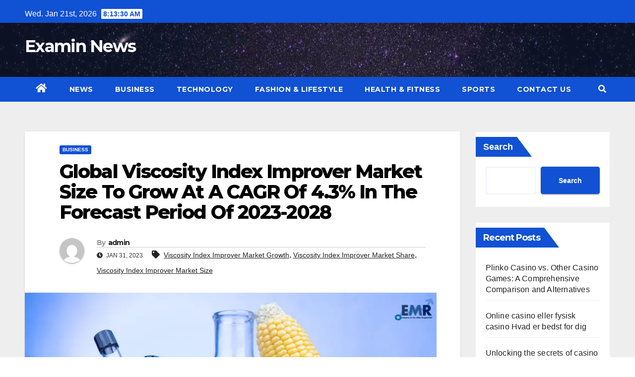

--- FILE ---
content_type: text/html; charset=UTF-8
request_url: https://examinnews.com/global-viscosity-index-improver-market-size-to-grow-at-a-cagr-of-4-3-in-the-forecast-period-of-2023-2028/
body_size: 15949
content:
<!DOCTYPE html>
<html lang="en-US">
<head>
<meta charset="UTF-8">
<meta name="viewport" content="width=device-width, initial-scale=1">
<link rel="profile" href="https://gmpg.org/xfn/11">
<meta name='robots' content='index, follow, max-image-preview:large, max-snippet:-1, max-video-preview:-1' />

	<!-- This site is optimized with the Yoast SEO plugin v20.12 - https://yoast.com/wordpress/plugins/seo/ -->
	<title>Viscosity Index Improver Market Share, Size, Growth</title>
	<meta name="description" content="A viscosity index improver is a complex polymer additive that develops at high temperatures to condense the lubricant as well as guarantee a more consistent and stable viscosity." />
	<link rel="canonical" href="https://examinnews.com/global-viscosity-index-improver-market-size-to-grow-at-a-cagr-of-4-3-in-the-forecast-period-of-2023-2028/" />
	<meta property="og:locale" content="en_US" />
	<meta property="og:type" content="article" />
	<meta property="og:title" content="Viscosity Index Improver Market Share, Size, Growth" />
	<meta property="og:description" content="A viscosity index improver is a complex polymer additive that develops at high temperatures to condense the lubricant as well as guarantee a more consistent and stable viscosity." />
	<meta property="og:url" content="https://examinnews.com/global-viscosity-index-improver-market-size-to-grow-at-a-cagr-of-4-3-in-the-forecast-period-of-2023-2028/" />
	<meta property="og:site_name" content="Examin News" />
	<meta property="article:published_time" content="2023-01-31T10:38:50+00:00" />
	<meta property="og:image" content="https://examinnews.com/wp-content/uploads/2023/01/Viscosity-Index-Improver-Market.webp" />
	<meta property="og:image:width" content="830" />
	<meta property="og:image:height" content="449" />
	<meta property="og:image:type" content="image/webp" />
	<meta name="author" content="admin" />
	<meta name="twitter:card" content="summary_large_image" />
	<meta name="twitter:label1" content="Written by" />
	<meta name="twitter:data1" content="admin" />
	<meta name="twitter:label2" content="Est. reading time" />
	<meta name="twitter:data2" content="5 minutes" />
	<script type="application/ld+json" class="yoast-schema-graph">{"@context":"https://schema.org","@graph":[{"@type":"WebPage","@id":"https://examinnews.com/global-viscosity-index-improver-market-size-to-grow-at-a-cagr-of-4-3-in-the-forecast-period-of-2023-2028/","url":"https://examinnews.com/global-viscosity-index-improver-market-size-to-grow-at-a-cagr-of-4-3-in-the-forecast-period-of-2023-2028/","name":"Viscosity Index Improver Market Share, Size, Growth","isPartOf":{"@id":"https://examinnews.com/#website"},"primaryImageOfPage":{"@id":"https://examinnews.com/global-viscosity-index-improver-market-size-to-grow-at-a-cagr-of-4-3-in-the-forecast-period-of-2023-2028/#primaryimage"},"image":{"@id":"https://examinnews.com/global-viscosity-index-improver-market-size-to-grow-at-a-cagr-of-4-3-in-the-forecast-period-of-2023-2028/#primaryimage"},"thumbnailUrl":"https://examinnews.com/wp-content/uploads/2023/01/Viscosity-Index-Improver-Market.webp","datePublished":"2023-01-31T10:38:50+00:00","dateModified":"2023-01-31T10:38:50+00:00","author":{"@id":"https://examinnews.com/#/schema/person/e9bd3fe3125630b67416d7dbfef3cded"},"description":"A viscosity index improver is a complex polymer additive that develops at high temperatures to condense the lubricant as well as guarantee a more consistent and stable viscosity.","breadcrumb":{"@id":"https://examinnews.com/global-viscosity-index-improver-market-size-to-grow-at-a-cagr-of-4-3-in-the-forecast-period-of-2023-2028/#breadcrumb"},"inLanguage":"en-US","potentialAction":[{"@type":"ReadAction","target":["https://examinnews.com/global-viscosity-index-improver-market-size-to-grow-at-a-cagr-of-4-3-in-the-forecast-period-of-2023-2028/"]}]},{"@type":"ImageObject","inLanguage":"en-US","@id":"https://examinnews.com/global-viscosity-index-improver-market-size-to-grow-at-a-cagr-of-4-3-in-the-forecast-period-of-2023-2028/#primaryimage","url":"https://examinnews.com/wp-content/uploads/2023/01/Viscosity-Index-Improver-Market.webp","contentUrl":"https://examinnews.com/wp-content/uploads/2023/01/Viscosity-Index-Improver-Market.webp","width":830,"height":449,"caption":"Viscosity Index Improver Market"},{"@type":"BreadcrumbList","@id":"https://examinnews.com/global-viscosity-index-improver-market-size-to-grow-at-a-cagr-of-4-3-in-the-forecast-period-of-2023-2028/#breadcrumb","itemListElement":[{"@type":"ListItem","position":1,"name":"Home","item":"https://examinnews.com/"},{"@type":"ListItem","position":2,"name":"Global Viscosity Index Improver Market Size To Grow At A CAGR Of 4.3% In The Forecast Period Of 2023-2028"}]},{"@type":"WebSite","@id":"https://examinnews.com/#website","url":"https://examinnews.com/","name":"Examin News","description":"","potentialAction":[{"@type":"SearchAction","target":{"@type":"EntryPoint","urlTemplate":"https://examinnews.com/?s={search_term_string}"},"query-input":"required name=search_term_string"}],"inLanguage":"en-US"},{"@type":"Person","@id":"https://examinnews.com/#/schema/person/e9bd3fe3125630b67416d7dbfef3cded","name":"admin","image":{"@type":"ImageObject","inLanguage":"en-US","@id":"https://examinnews.com/#/schema/person/image/","url":"https://secure.gravatar.com/avatar/0e7085fc56a3017b2a109ebcbaf13893?s=96&d=mm&r=g","contentUrl":"https://secure.gravatar.com/avatar/0e7085fc56a3017b2a109ebcbaf13893?s=96&d=mm&r=g","caption":"admin"},"sameAs":["http://examinnews.com"],"url":"https://examinnews.com/author/admin/"}]}</script>
	<!-- / Yoast SEO plugin. -->


<link rel='dns-prefetch' href='//www.googletagmanager.com' />
<link rel='dns-prefetch' href='//fonts.googleapis.com' />
<link rel="alternate" type="application/rss+xml" title="Examin News &raquo; Feed" href="https://examinnews.com/feed/" />
<link rel="alternate" type="application/rss+xml" title="Examin News &raquo; Comments Feed" href="https://examinnews.com/comments/feed/" />
<link rel="alternate" type="application/rss+xml" title="Examin News &raquo; Global Viscosity Index Improver Market Size To Grow At A CAGR Of 4.3% In The Forecast Period Of 2023-2028 Comments Feed" href="https://examinnews.com/global-viscosity-index-improver-market-size-to-grow-at-a-cagr-of-4-3-in-the-forecast-period-of-2023-2028/feed/" />
		<!-- This site uses the Google Analytics by MonsterInsights plugin v8.10.0 - Using Analytics tracking - https://www.monsterinsights.com/ -->
		<!-- Note: MonsterInsights is not currently configured on this site. The site owner needs to authenticate with Google Analytics in the MonsterInsights settings panel. -->
					<!-- No UA code set -->
				<!-- / Google Analytics by MonsterInsights -->
		<script type="text/javascript">
/* <![CDATA[ */
window._wpemojiSettings = {"baseUrl":"https:\/\/s.w.org\/images\/core\/emoji\/15.0.3\/72x72\/","ext":".png","svgUrl":"https:\/\/s.w.org\/images\/core\/emoji\/15.0.3\/svg\/","svgExt":".svg","source":{"concatemoji":"https:\/\/examinnews.com\/wp-includes\/js\/wp-emoji-release.min.js?ver=6.5.7"}};
/*! This file is auto-generated */
!function(i,n){var o,s,e;function c(e){try{var t={supportTests:e,timestamp:(new Date).valueOf()};sessionStorage.setItem(o,JSON.stringify(t))}catch(e){}}function p(e,t,n){e.clearRect(0,0,e.canvas.width,e.canvas.height),e.fillText(t,0,0);var t=new Uint32Array(e.getImageData(0,0,e.canvas.width,e.canvas.height).data),r=(e.clearRect(0,0,e.canvas.width,e.canvas.height),e.fillText(n,0,0),new Uint32Array(e.getImageData(0,0,e.canvas.width,e.canvas.height).data));return t.every(function(e,t){return e===r[t]})}function u(e,t,n){switch(t){case"flag":return n(e,"\ud83c\udff3\ufe0f\u200d\u26a7\ufe0f","\ud83c\udff3\ufe0f\u200b\u26a7\ufe0f")?!1:!n(e,"\ud83c\uddfa\ud83c\uddf3","\ud83c\uddfa\u200b\ud83c\uddf3")&&!n(e,"\ud83c\udff4\udb40\udc67\udb40\udc62\udb40\udc65\udb40\udc6e\udb40\udc67\udb40\udc7f","\ud83c\udff4\u200b\udb40\udc67\u200b\udb40\udc62\u200b\udb40\udc65\u200b\udb40\udc6e\u200b\udb40\udc67\u200b\udb40\udc7f");case"emoji":return!n(e,"\ud83d\udc26\u200d\u2b1b","\ud83d\udc26\u200b\u2b1b")}return!1}function f(e,t,n){var r="undefined"!=typeof WorkerGlobalScope&&self instanceof WorkerGlobalScope?new OffscreenCanvas(300,150):i.createElement("canvas"),a=r.getContext("2d",{willReadFrequently:!0}),o=(a.textBaseline="top",a.font="600 32px Arial",{});return e.forEach(function(e){o[e]=t(a,e,n)}),o}function t(e){var t=i.createElement("script");t.src=e,t.defer=!0,i.head.appendChild(t)}"undefined"!=typeof Promise&&(o="wpEmojiSettingsSupports",s=["flag","emoji"],n.supports={everything:!0,everythingExceptFlag:!0},e=new Promise(function(e){i.addEventListener("DOMContentLoaded",e,{once:!0})}),new Promise(function(t){var n=function(){try{var e=JSON.parse(sessionStorage.getItem(o));if("object"==typeof e&&"number"==typeof e.timestamp&&(new Date).valueOf()<e.timestamp+604800&&"object"==typeof e.supportTests)return e.supportTests}catch(e){}return null}();if(!n){if("undefined"!=typeof Worker&&"undefined"!=typeof OffscreenCanvas&&"undefined"!=typeof URL&&URL.createObjectURL&&"undefined"!=typeof Blob)try{var e="postMessage("+f.toString()+"("+[JSON.stringify(s),u.toString(),p.toString()].join(",")+"));",r=new Blob([e],{type:"text/javascript"}),a=new Worker(URL.createObjectURL(r),{name:"wpTestEmojiSupports"});return void(a.onmessage=function(e){c(n=e.data),a.terminate(),t(n)})}catch(e){}c(n=f(s,u,p))}t(n)}).then(function(e){for(var t in e)n.supports[t]=e[t],n.supports.everything=n.supports.everything&&n.supports[t],"flag"!==t&&(n.supports.everythingExceptFlag=n.supports.everythingExceptFlag&&n.supports[t]);n.supports.everythingExceptFlag=n.supports.everythingExceptFlag&&!n.supports.flag,n.DOMReady=!1,n.readyCallback=function(){n.DOMReady=!0}}).then(function(){return e}).then(function(){var e;n.supports.everything||(n.readyCallback(),(e=n.source||{}).concatemoji?t(e.concatemoji):e.wpemoji&&e.twemoji&&(t(e.twemoji),t(e.wpemoji)))}))}((window,document),window._wpemojiSettings);
/* ]]> */
</script>

<style id='wp-emoji-styles-inline-css' type='text/css'>

	img.wp-smiley, img.emoji {
		display: inline !important;
		border: none !important;
		box-shadow: none !important;
		height: 1em !important;
		width: 1em !important;
		margin: 0 0.07em !important;
		vertical-align: -0.1em !important;
		background: none !important;
		padding: 0 !important;
	}
</style>
<link rel='stylesheet' id='wp-block-library-css' href='https://examinnews.com/wp-includes/css/dist/block-library/style.min.css?ver=6.5.7' type='text/css' media='all' />
<link rel='stylesheet' id='wpforms-gutenberg-form-selector-css' href='https://examinnews.com/wp-content/plugins/wpforms-lite/assets/css/wpforms-full.min.css?ver=1.7.4.2' type='text/css' media='all' />
<style id='classic-theme-styles-inline-css' type='text/css'>
/*! This file is auto-generated */
.wp-block-button__link{color:#fff;background-color:#32373c;border-radius:9999px;box-shadow:none;text-decoration:none;padding:calc(.667em + 2px) calc(1.333em + 2px);font-size:1.125em}.wp-block-file__button{background:#32373c;color:#fff;text-decoration:none}
</style>
<style id='global-styles-inline-css' type='text/css'>
body{--wp--preset--color--black: #000000;--wp--preset--color--cyan-bluish-gray: #abb8c3;--wp--preset--color--white: #ffffff;--wp--preset--color--pale-pink: #f78da7;--wp--preset--color--vivid-red: #cf2e2e;--wp--preset--color--luminous-vivid-orange: #ff6900;--wp--preset--color--luminous-vivid-amber: #fcb900;--wp--preset--color--light-green-cyan: #7bdcb5;--wp--preset--color--vivid-green-cyan: #00d084;--wp--preset--color--pale-cyan-blue: #8ed1fc;--wp--preset--color--vivid-cyan-blue: #0693e3;--wp--preset--color--vivid-purple: #9b51e0;--wp--preset--gradient--vivid-cyan-blue-to-vivid-purple: linear-gradient(135deg,rgba(6,147,227,1) 0%,rgb(155,81,224) 100%);--wp--preset--gradient--light-green-cyan-to-vivid-green-cyan: linear-gradient(135deg,rgb(122,220,180) 0%,rgb(0,208,130) 100%);--wp--preset--gradient--luminous-vivid-amber-to-luminous-vivid-orange: linear-gradient(135deg,rgba(252,185,0,1) 0%,rgba(255,105,0,1) 100%);--wp--preset--gradient--luminous-vivid-orange-to-vivid-red: linear-gradient(135deg,rgba(255,105,0,1) 0%,rgb(207,46,46) 100%);--wp--preset--gradient--very-light-gray-to-cyan-bluish-gray: linear-gradient(135deg,rgb(238,238,238) 0%,rgb(169,184,195) 100%);--wp--preset--gradient--cool-to-warm-spectrum: linear-gradient(135deg,rgb(74,234,220) 0%,rgb(151,120,209) 20%,rgb(207,42,186) 40%,rgb(238,44,130) 60%,rgb(251,105,98) 80%,rgb(254,248,76) 100%);--wp--preset--gradient--blush-light-purple: linear-gradient(135deg,rgb(255,206,236) 0%,rgb(152,150,240) 100%);--wp--preset--gradient--blush-bordeaux: linear-gradient(135deg,rgb(254,205,165) 0%,rgb(254,45,45) 50%,rgb(107,0,62) 100%);--wp--preset--gradient--luminous-dusk: linear-gradient(135deg,rgb(255,203,112) 0%,rgb(199,81,192) 50%,rgb(65,88,208) 100%);--wp--preset--gradient--pale-ocean: linear-gradient(135deg,rgb(255,245,203) 0%,rgb(182,227,212) 50%,rgb(51,167,181) 100%);--wp--preset--gradient--electric-grass: linear-gradient(135deg,rgb(202,248,128) 0%,rgb(113,206,126) 100%);--wp--preset--gradient--midnight: linear-gradient(135deg,rgb(2,3,129) 0%,rgb(40,116,252) 100%);--wp--preset--font-size--small: 13px;--wp--preset--font-size--medium: 20px;--wp--preset--font-size--large: 36px;--wp--preset--font-size--x-large: 42px;--wp--preset--spacing--20: 0.44rem;--wp--preset--spacing--30: 0.67rem;--wp--preset--spacing--40: 1rem;--wp--preset--spacing--50: 1.5rem;--wp--preset--spacing--60: 2.25rem;--wp--preset--spacing--70: 3.38rem;--wp--preset--spacing--80: 5.06rem;--wp--preset--shadow--natural: 6px 6px 9px rgba(0, 0, 0, 0.2);--wp--preset--shadow--deep: 12px 12px 50px rgba(0, 0, 0, 0.4);--wp--preset--shadow--sharp: 6px 6px 0px rgba(0, 0, 0, 0.2);--wp--preset--shadow--outlined: 6px 6px 0px -3px rgba(255, 255, 255, 1), 6px 6px rgba(0, 0, 0, 1);--wp--preset--shadow--crisp: 6px 6px 0px rgba(0, 0, 0, 1);}:where(.is-layout-flex){gap: 0.5em;}:where(.is-layout-grid){gap: 0.5em;}body .is-layout-flex{display: flex;}body .is-layout-flex{flex-wrap: wrap;align-items: center;}body .is-layout-flex > *{margin: 0;}body .is-layout-grid{display: grid;}body .is-layout-grid > *{margin: 0;}:where(.wp-block-columns.is-layout-flex){gap: 2em;}:where(.wp-block-columns.is-layout-grid){gap: 2em;}:where(.wp-block-post-template.is-layout-flex){gap: 1.25em;}:where(.wp-block-post-template.is-layout-grid){gap: 1.25em;}.has-black-color{color: var(--wp--preset--color--black) !important;}.has-cyan-bluish-gray-color{color: var(--wp--preset--color--cyan-bluish-gray) !important;}.has-white-color{color: var(--wp--preset--color--white) !important;}.has-pale-pink-color{color: var(--wp--preset--color--pale-pink) !important;}.has-vivid-red-color{color: var(--wp--preset--color--vivid-red) !important;}.has-luminous-vivid-orange-color{color: var(--wp--preset--color--luminous-vivid-orange) !important;}.has-luminous-vivid-amber-color{color: var(--wp--preset--color--luminous-vivid-amber) !important;}.has-light-green-cyan-color{color: var(--wp--preset--color--light-green-cyan) !important;}.has-vivid-green-cyan-color{color: var(--wp--preset--color--vivid-green-cyan) !important;}.has-pale-cyan-blue-color{color: var(--wp--preset--color--pale-cyan-blue) !important;}.has-vivid-cyan-blue-color{color: var(--wp--preset--color--vivid-cyan-blue) !important;}.has-vivid-purple-color{color: var(--wp--preset--color--vivid-purple) !important;}.has-black-background-color{background-color: var(--wp--preset--color--black) !important;}.has-cyan-bluish-gray-background-color{background-color: var(--wp--preset--color--cyan-bluish-gray) !important;}.has-white-background-color{background-color: var(--wp--preset--color--white) !important;}.has-pale-pink-background-color{background-color: var(--wp--preset--color--pale-pink) !important;}.has-vivid-red-background-color{background-color: var(--wp--preset--color--vivid-red) !important;}.has-luminous-vivid-orange-background-color{background-color: var(--wp--preset--color--luminous-vivid-orange) !important;}.has-luminous-vivid-amber-background-color{background-color: var(--wp--preset--color--luminous-vivid-amber) !important;}.has-light-green-cyan-background-color{background-color: var(--wp--preset--color--light-green-cyan) !important;}.has-vivid-green-cyan-background-color{background-color: var(--wp--preset--color--vivid-green-cyan) !important;}.has-pale-cyan-blue-background-color{background-color: var(--wp--preset--color--pale-cyan-blue) !important;}.has-vivid-cyan-blue-background-color{background-color: var(--wp--preset--color--vivid-cyan-blue) !important;}.has-vivid-purple-background-color{background-color: var(--wp--preset--color--vivid-purple) !important;}.has-black-border-color{border-color: var(--wp--preset--color--black) !important;}.has-cyan-bluish-gray-border-color{border-color: var(--wp--preset--color--cyan-bluish-gray) !important;}.has-white-border-color{border-color: var(--wp--preset--color--white) !important;}.has-pale-pink-border-color{border-color: var(--wp--preset--color--pale-pink) !important;}.has-vivid-red-border-color{border-color: var(--wp--preset--color--vivid-red) !important;}.has-luminous-vivid-orange-border-color{border-color: var(--wp--preset--color--luminous-vivid-orange) !important;}.has-luminous-vivid-amber-border-color{border-color: var(--wp--preset--color--luminous-vivid-amber) !important;}.has-light-green-cyan-border-color{border-color: var(--wp--preset--color--light-green-cyan) !important;}.has-vivid-green-cyan-border-color{border-color: var(--wp--preset--color--vivid-green-cyan) !important;}.has-pale-cyan-blue-border-color{border-color: var(--wp--preset--color--pale-cyan-blue) !important;}.has-vivid-cyan-blue-border-color{border-color: var(--wp--preset--color--vivid-cyan-blue) !important;}.has-vivid-purple-border-color{border-color: var(--wp--preset--color--vivid-purple) !important;}.has-vivid-cyan-blue-to-vivid-purple-gradient-background{background: var(--wp--preset--gradient--vivid-cyan-blue-to-vivid-purple) !important;}.has-light-green-cyan-to-vivid-green-cyan-gradient-background{background: var(--wp--preset--gradient--light-green-cyan-to-vivid-green-cyan) !important;}.has-luminous-vivid-amber-to-luminous-vivid-orange-gradient-background{background: var(--wp--preset--gradient--luminous-vivid-amber-to-luminous-vivid-orange) !important;}.has-luminous-vivid-orange-to-vivid-red-gradient-background{background: var(--wp--preset--gradient--luminous-vivid-orange-to-vivid-red) !important;}.has-very-light-gray-to-cyan-bluish-gray-gradient-background{background: var(--wp--preset--gradient--very-light-gray-to-cyan-bluish-gray) !important;}.has-cool-to-warm-spectrum-gradient-background{background: var(--wp--preset--gradient--cool-to-warm-spectrum) !important;}.has-blush-light-purple-gradient-background{background: var(--wp--preset--gradient--blush-light-purple) !important;}.has-blush-bordeaux-gradient-background{background: var(--wp--preset--gradient--blush-bordeaux) !important;}.has-luminous-dusk-gradient-background{background: var(--wp--preset--gradient--luminous-dusk) !important;}.has-pale-ocean-gradient-background{background: var(--wp--preset--gradient--pale-ocean) !important;}.has-electric-grass-gradient-background{background: var(--wp--preset--gradient--electric-grass) !important;}.has-midnight-gradient-background{background: var(--wp--preset--gradient--midnight) !important;}.has-small-font-size{font-size: var(--wp--preset--font-size--small) !important;}.has-medium-font-size{font-size: var(--wp--preset--font-size--medium) !important;}.has-large-font-size{font-size: var(--wp--preset--font-size--large) !important;}.has-x-large-font-size{font-size: var(--wp--preset--font-size--x-large) !important;}
.wp-block-navigation a:where(:not(.wp-element-button)){color: inherit;}
:where(.wp-block-post-template.is-layout-flex){gap: 1.25em;}:where(.wp-block-post-template.is-layout-grid){gap: 1.25em;}
:where(.wp-block-columns.is-layout-flex){gap: 2em;}:where(.wp-block-columns.is-layout-grid){gap: 2em;}
.wp-block-pullquote{font-size: 1.5em;line-height: 1.6;}
</style>
<link rel='stylesheet' id='newsup-fonts-css' href='//fonts.googleapis.com/css?family=Montserrat%3A400%2C500%2C700%2C800%7CWork%2BSans%3A300%2C400%2C500%2C600%2C700%2C800%2C900%26display%3Dswap&#038;subset=latin%2Clatin-ext' type='text/css' media='all' />
<link rel='stylesheet' id='bootstrap-css' href='https://examinnews.com/wp-content/themes/newsup/css/bootstrap.css?ver=6.5.7' type='text/css' media='all' />
<link rel='stylesheet' id='newsup-style-css' href='https://examinnews.com/wp-content/themes/news-click/style.css?ver=6.5.7' type='text/css' media='all' />
<link rel='stylesheet' id='font-awesome-5-all-css' href='https://examinnews.com/wp-content/themes/newsup/css/font-awesome/css/all.min.css?ver=6.5.7' type='text/css' media='all' />
<link rel='stylesheet' id='font-awesome-4-shim-css' href='https://examinnews.com/wp-content/themes/newsup/css/font-awesome/css/v4-shims.min.css?ver=6.5.7' type='text/css' media='all' />
<link rel='stylesheet' id='owl-carousel-css' href='https://examinnews.com/wp-content/themes/newsup/css/owl.carousel.css?ver=6.5.7' type='text/css' media='all' />
<link rel='stylesheet' id='smartmenus-css' href='https://examinnews.com/wp-content/themes/newsup/css/jquery.smartmenus.bootstrap.css?ver=6.5.7' type='text/css' media='all' />
<link rel='stylesheet' id='newsup-style-parent-css' href='https://examinnews.com/wp-content/themes/newsup/style.css?ver=6.5.7' type='text/css' media='all' />
<link rel='stylesheet' id='newsclick-style-css' href='https://examinnews.com/wp-content/themes/news-click/style.css?ver=1.0' type='text/css' media='all' />
<link rel='stylesheet' id='newsclick-default-css-css' href='https://examinnews.com/wp-content/themes/news-click/css/colors/default.css?ver=6.5.7' type='text/css' media='all' />
<script type="text/javascript" src="https://examinnews.com/wp-includes/js/jquery/jquery.min.js?ver=3.7.1" id="jquery-core-js"></script>
<script type="text/javascript" src="https://examinnews.com/wp-includes/js/jquery/jquery-migrate.min.js?ver=3.4.1" id="jquery-migrate-js"></script>
<script type="text/javascript" src="https://examinnews.com/wp-content/themes/newsup/js/navigation.js?ver=6.5.7" id="newsup-navigation-js"></script>
<script type="text/javascript" src="https://examinnews.com/wp-content/themes/newsup/js/bootstrap.js?ver=6.5.7" id="bootstrap-js"></script>
<script type="text/javascript" src="https://examinnews.com/wp-content/themes/newsup/js/owl.carousel.min.js?ver=6.5.7" id="owl-carousel-min-js"></script>
<script type="text/javascript" src="https://examinnews.com/wp-content/themes/newsup/js/jquery.smartmenus.js?ver=6.5.7" id="smartmenus-js-js"></script>
<script type="text/javascript" src="https://examinnews.com/wp-content/themes/newsup/js/jquery.smartmenus.bootstrap.js?ver=6.5.7" id="bootstrap-smartmenus-js-js"></script>
<script type="text/javascript" src="https://examinnews.com/wp-content/themes/newsup/js/jquery.marquee.js?ver=6.5.7" id="newsup-marquee-js-js"></script>
<script type="text/javascript" src="https://examinnews.com/wp-content/themes/newsup/js/main.js?ver=6.5.7" id="newsup-main-js-js"></script>

<!-- Google Analytics snippet added by Site Kit -->
<script type="text/javascript" src="https://www.googletagmanager.com/gtag/js?id=UA-231697183-1" id="google_gtagjs-js" async></script>
<script type="text/javascript" id="google_gtagjs-js-after">
/* <![CDATA[ */
window.dataLayer = window.dataLayer || [];function gtag(){dataLayer.push(arguments);}
gtag('set', 'linker', {"domains":["examinnews.com"]} );
gtag("js", new Date());
gtag("set", "developer_id.dZTNiMT", true);
gtag("config", "UA-231697183-1", {"anonymize_ip":true});
gtag("config", "G-TB91N48SSP");
/* ]]> */
</script>

<!-- End Google Analytics snippet added by Site Kit -->
<link rel="https://api.w.org/" href="https://examinnews.com/wp-json/" /><link rel="alternate" type="application/json" href="https://examinnews.com/wp-json/wp/v2/posts/5406" /><link rel="EditURI" type="application/rsd+xml" title="RSD" href="https://examinnews.com/xmlrpc.php?rsd" />
<meta name="generator" content="WordPress 6.5.7" />
<link rel='shortlink' href='https://examinnews.com/?p=5406' />
<link rel="alternate" type="application/json+oembed" href="https://examinnews.com/wp-json/oembed/1.0/embed?url=https%3A%2F%2Fexaminnews.com%2Fglobal-viscosity-index-improver-market-size-to-grow-at-a-cagr-of-4-3-in-the-forecast-period-of-2023-2028%2F" />
<link rel="alternate" type="text/xml+oembed" href="https://examinnews.com/wp-json/oembed/1.0/embed?url=https%3A%2F%2Fexaminnews.com%2Fglobal-viscosity-index-improver-market-size-to-grow-at-a-cagr-of-4-3-in-the-forecast-period-of-2023-2028%2F&#038;format=xml" />
<meta name="generator" content="Site Kit by Google 1.105.0" /><link rel="pingback" href="https://examinnews.com/xmlrpc.php"><style type="text/css" id="custom-background-css">
    .wrapper { background-color: #eee; }
</style>
    <style type="text/css">
            body .site-title a,
        body .site-description {
            color: ##143745;
        }

        .site-branding-text .site-title a {
                font-size: px;
            }

            @media only screen and (max-width: 640px) {
                .site-branding-text .site-title a {
                    font-size: 40px;

                }
            }

            @media only screen and (max-width: 375px) {
                .site-branding-text .site-title a {
                    font-size: 32px;

                }
            }

        </style>
    </head>
<body class="post-template-default single single-post postid-5406 single-format-standard wp-embed-responsive  ta-hide-date-author-in-list" >
<div id="page" class="site">
<a class="skip-link screen-reader-text" href="#content">
Skip to content</a>
    <div class="wrapper" id="custom-background-css">
        <header class="mg-headwidget">
            <!--==================== TOP BAR ====================-->

            <div class="mg-head-detail hidden-xs">
    <div class="container-fluid">
        <div class="row">
                        <div class="col-md-6 col-xs-12">
                <ul class="info-left">
                            <li>Wed. Jan 21st, 2026             <span  id="time" class="time"></span>
                    </li>
                    </ul>

                           </div>


                        <div class="col-md-6 col-xs-12">
                <ul class="mg-social info-right">
                    
                                                                                                                                      
                                      </ul>
            </div>
                    </div>
    </div>
</div>
            <div class="clearfix"></div>
                        <div class="mg-nav-widget-area-back" style='background-image: url("https://examinnews.com/wp-content/themes/news-click/images/head-back.jpg" );'>
                        <div class="overlay">
              <div class="inner"  style="background-color:rgba(32,47,91,0.4);" > 
                <div class="container-fluid">
                    <div class="mg-nav-widget-area">
                        <div class="row align-items-center">
                            <div class="col-md-3 col-sm-4 text-center-xs">
                                <div class="navbar-header">
                                                                <div class="site-branding-text">
                                <h1 class="site-title"> <a href="https://examinnews.com/" rel="home">Examin News</a></h1>
                                <p class="site-description"></p>
                                </div>
                                                              </div>
                            </div>
                           
                        </div>
                    </div>
                </div>
              </div>
              </div>
          </div>
    <div class="mg-menu-full">
      <nav class="navbar navbar-expand-lg navbar-wp">
        <div class="container-fluid flex-row">
          
                <!-- Right nav -->
                    <div class="m-header pl-3 ml-auto my-2 my-lg-0 position-relative align-items-center">
                                                <a class="mobilehomebtn" href="https://examinnews.com"><span class="fas fa-home"></span></a>
                        
                        <div class="dropdown ml-auto show mg-search-box pr-3">
                            <a class="dropdown-toggle msearch ml-auto" href="#" role="button" id="dropdownMenuLink" data-toggle="dropdown" aria-haspopup="true" aria-expanded="false">
                               <i class="fas fa-search"></i>
                            </a>

                            <div class="dropdown-menu searchinner" aria-labelledby="dropdownMenuLink">
                        <form role="search" method="get" id="searchform" action="https://examinnews.com/">
  <div class="input-group">
    <input type="search" class="form-control" placeholder="Search" value="" name="s" />
    <span class="input-group-btn btn-default">
    <button type="submit" class="btn"> <i class="fas fa-search"></i> </button>
    </span> </div>
</form>                      </div>
                        </div>
                        <!-- navbar-toggle -->
                        <button class="navbar-toggler" type="button" data-toggle="collapse" data-target="#navbar-wp" aria-controls="navbarSupportedContent" aria-expanded="false" aria-label="Toggle navigation">
                          <i class="fas fa-bars"></i>
                        </button>
                        <!-- /navbar-toggle -->
                    </div>
                    <!-- /Right nav --> 
          
                  <div class="collapse navbar-collapse" id="navbar-wp">
                    <div class="d-md-block">
                  <ul id="menu-home" class="nav navbar-nav mr-auto"><li class="active home"><a class="homebtn" href="https://examinnews.com"><span class='fas fa-home'></span></a></li><li id="menu-item-31" class="menu-item menu-item-type-taxonomy menu-item-object-category menu-item-31"><a class="nav-link" title="News" href="https://examinnews.com/category/news/">News</a></li>
<li id="menu-item-28" class="menu-item menu-item-type-taxonomy menu-item-object-category current-post-ancestor current-menu-parent current-post-parent menu-item-28"><a class="nav-link" title="Business" href="https://examinnews.com/category/business/">Business</a></li>
<li id="menu-item-34" class="menu-item menu-item-type-taxonomy menu-item-object-category menu-item-34"><a class="nav-link" title="Technology" href="https://examinnews.com/category/technology/">Technology</a></li>
<li id="menu-item-29" class="menu-item menu-item-type-taxonomy menu-item-object-category menu-item-29"><a class="nav-link" title="Fashion &amp; Lifestyle" href="https://examinnews.com/category/fashion-lifestyle/">Fashion &amp; Lifestyle</a></li>
<li id="menu-item-30" class="menu-item menu-item-type-taxonomy menu-item-object-category menu-item-30"><a class="nav-link" title="Health &amp; Fitness" href="https://examinnews.com/category/health-fitness/">Health &amp; Fitness</a></li>
<li id="menu-item-33" class="menu-item menu-item-type-taxonomy menu-item-object-category menu-item-33"><a class="nav-link" title="Sports" href="https://examinnews.com/category/sports/">Sports</a></li>
<li id="menu-item-14999" class="menu-item menu-item-type-post_type menu-item-object-page menu-item-14999"><a class="nav-link" title="CONTACT US" href="https://examinnews.com/contact-us/">CONTACT US</a></li>
</ul>                </div>    
                  </div>

                <!-- Right nav -->
                    <div class="d-none d-lg-block pl-3 ml-auto my-2 my-lg-0 position-relative align-items-center">
                        <div class="dropdown show mg-search-box pr-2">
                            <a class="dropdown-toggle msearch ml-auto" href="#" role="button" id="dropdownMenuLink" data-toggle="dropdown" aria-haspopup="true" aria-expanded="false">
                               <i class="fas fa-search"></i>
                            </a>

                            <div class="dropdown-menu searchinner" aria-labelledby="dropdownMenuLink">
                        <form role="search" method="get" id="searchform" action="https://examinnews.com/">
  <div class="input-group">
    <input type="search" class="form-control" placeholder="Search" value="" name="s" />
    <span class="input-group-btn btn-default">
    <button type="submit" class="btn"> <i class="fas fa-search"></i> </button>
    </span> </div>
</form>                      </div>
                        </div>
                        
                    </div>
                    <!-- /Right nav -->  
          </div>
      </nav> <!-- /Navigation -->
    </div>
</header>
<div class="clearfix"></div>
 <!-- =========================
     Page Content Section      
============================== -->
<main id="content">
    <!--container-->
    <div class="container-fluid">
      <!--row-->
      <div class="row">
        <!--col-md-->
                                                <div class="col-md-9">
                    		                  <div class="mg-blog-post-box"> 
              <div class="mg-header">
                                <div class="mg-blog-category"> 
                      <a class="newsup-categories category-color-1" href="https://examinnews.com/category/business/" alt="View all posts in Business"> 
                                 Business
                             </a>                </div>
                                <h1 class="title single"> <a title="Permalink to: Global Viscosity Index Improver Market Size To Grow At A CAGR Of 4.3% In The Forecast Period Of 2023-2028">
                  Global Viscosity Index Improver Market Size To Grow At A CAGR Of 4.3% In The Forecast Period Of 2023-2028</a>
                </h1>

                <div class="media mg-info-author-block"> 
                                    <a class="mg-author-pic" href="https://examinnews.com/author/admin/"> <img alt='' src='https://secure.gravatar.com/avatar/0e7085fc56a3017b2a109ebcbaf13893?s=150&#038;d=mm&#038;r=g' srcset='https://secure.gravatar.com/avatar/0e7085fc56a3017b2a109ebcbaf13893?s=300&#038;d=mm&#038;r=g 2x' class='avatar avatar-150 photo' height='150' width='150' decoding='async'/> </a>
                                  <div class="media-body">
                                        <h4 class="media-heading"><span>By</span><a href="https://examinnews.com/author/admin/">admin</a></h4>
                                                            <span class="mg-blog-date"><i class="fas fa-clock"></i> 
                      Jan 31, 2023</span>
                                        <span class="newsup-tags"><i class="fas fa-tag"></i>
                      <a href="https://examinnews.com/global-viscosity-index-improver-market-size-to-grow-at-a-cagr-of-4-3-in-the-forecast-period-of-2023-2028/"><a href="https://examinnews.com/tag/viscosity-index-improver-market-growth/" rel="tag">Viscosity Index Improver Market Growth</a>, <a href="https://examinnews.com/tag/viscosity-index-improver-market-share/" rel="tag">Viscosity Index Improver Market Share</a>, <a href="https://examinnews.com/tag/viscosity-index-improver-market-size/" rel="tag">Viscosity Index Improver Market Size</a></a>
                    </span>
                                    </div>
                </div>
              </div>
              <img width="830" height="449" src="https://examinnews.com/wp-content/uploads/2023/01/Viscosity-Index-Improver-Market.webp" class="img-fluid wp-post-image" alt="Viscosity Index Improver Market" decoding="async" fetchpriority="high" srcset="https://examinnews.com/wp-content/uploads/2023/01/Viscosity-Index-Improver-Market.webp 830w, https://examinnews.com/wp-content/uploads/2023/01/Viscosity-Index-Improver-Market-300x162.webp 300w, https://examinnews.com/wp-content/uploads/2023/01/Viscosity-Index-Improver-Market-768x415.webp 768w" sizes="(max-width: 830px) 100vw, 830px" />              <article class="small single">
                <p>The ‘Global <a href="https://www.expertmarketresearch.com/reports/viscosity-index-improver-market">Viscosity Index Improver Market Size</a>, Share, Analysis, Growth, Report and Forecast 2023-2028’ by Expert Market Research gives an extensive outlook of the global viscosity index improver market, assessing the market on the basis of its segments like product type, application, and major regions.</p>
<h2><span id="Viscosity_Index_Improver_Market_Size_Trends_Industry_Report_Key_Player_Major_Segments_and_Forecast" class="ez-toc-section"></span><strong>Viscosity Index Improver Market Size, Trends, Industry Report, Key Player, Major Segments, and Forecast</strong></h2>
<p><strong>Get a Free Sample Report with Table of Contents – </strong><a href="https://www.expertmarketresearch.com/reports/viscosity-index-improver-market/requestsample">https://www.expertmarketresearch.com/reports/viscosity-index-improver-market/requestsample</a></p>
<p>The key highlights of the report include:</p>
<p><strong>Market Overview (2018-2028)</strong></p>
<p>• Forecast CAGR (2023-2028): <strong>4.3%</strong></p>
<p>Rapid urbanisation along with growing industrialisation are expected to drive the viscosity index improver market growth over the forecast period. This is due to the increase in the demand for industrial lubricants for industrial machinery which is further expected to positively influence the market growth in the coming years.</p>
<p>The largest consumer of lubricants is the automotive industry, and with the booming automotive industry, the market demand for viscosity index improvers is likely to fuel over the coming years. With the dramatic changes in temperatures of automobile engines while driving, the demand for automobile lubricants is expected to increase which further is expected to aid the market growth across the globe.</p>
<p>Going further, the rise in the application of viscosity index improvers for automotive applications is likely to boost the viscosity index improver market demand in the coming time frame. The expansion and growth of numerous end-users especially in developing economies along with the surge in the demand for development in the fuel economy are anticipated to push forward the market growth.</p>
<p>Moreover, growing manufacturing activities coupled with an increase in the demand for chemicals to improve the shelf life of machinery are further expected to encourage the market growth rate over upcoming years.</p>
<h3><span id="Viscosity_Index_Improver_Industry_Definition_and_Major_Segments" class="ez-toc-section"></span><strong>Viscosity Index Improver Industry Definition and Major Segments</strong></h3>
<p>A viscosity index improver is a complex polymer additive that develops at high temperatures to condense the lubricant as well as guarantee a more consistent and stable viscosity. This guarantees that the lubricant completely shields the equipment at both low temperatures and high temperatures. It also permits the usage of multigrade oils which eliminates the requirement for seasonal oil changes.</p>
<p><strong>Read Full Report with Table of Contents – </strong><a href="https://www.expertmarketresearch.com/reports/viscosity-index-improver-market">https://www.expertmarketresearch.com/reports/viscosity-index-improver-market</a></p>
<p><strong>By product type, the market is segmented into:</strong></p>
<p>• Polymethylacrylate (PMA)<br />
• Ethylene Propylene Copolymer (OCP)<br />
• Hydrostyrene Diene Copolymer (HSD)<br />
• Polyisobutylene (PIB)<br />
• Others</p>
<p><strong>By applications, the viscosity index improver market is divided into:</strong></p>
<p>• Automotive Lubricants<br />
• Industrial Lubricants</p>
<p><strong>Based on region, the market is divided into:</strong></p>
<p>• North America<br />
• Latin America<br />
• Asia Pacific<br />
• Europe<br />
• Middle East and Africa</p>
<h3><span id="Viscosity_Index_Improver_Market_Trends" class="ez-toc-section"></span><strong>Viscosity Index Improver Market Trends</strong></h3>
<p>Viscosity index improvers aid in enhancing the viscosity performance of a lubricant, particularly engine oils that are exposed to a variety of operating temperatures. The growing demand for fuel-efficient vehicles coupled with the rise in automobile sales and government policies and regulations encouraging environmental sustainability are expected to bolster market.</p>
<p>The global viscosity index improver market is expected to witness significant growth during the forecast period on account of the increasing adoption of electric vehicles and surging investment in research and development activities. With the growing adoption of EVs, manufacturers are likely to require fluids that meet the innovative technical necessities of electric powertrains, increasing the market demand for viscosity index improvers.</p>
<p>Geographically, the Asia Pacific region is expected to gain momentum in the viscosity index improver market share on account of the increasing per capita disposable income coupled with rising economic growth in developing economies like China and India.</p>
<p>China is holding significant growth in the market for viscosity index improvers due to the high production and consumption of viscosity index improvers by the electric vehicle market in the country. The large on-road vehicle fleet along with the growing automotive industry in emerging economies like China and India are further expected to support the market growth over the upcoming years.</p>
<h3><span id="Key_Market_Players" class="ez-toc-section"></span><strong>Key Market Players</strong></h3>
<p><strong>The major players in the global viscosity index improver market report are:</strong></p>
<ul>
<li>Infineum International Limited</li>
<li>Chevron Oronite</li>
<li>The Lubrizol Corporation</li>
<li>Sanyo Chemical Industries</li>
<li>LANXESS AG</li>
<li>Others</li>
</ul>
<p>The report covers the market shares, capacities, plant turnarounds, expansions, investments, and mergers and acquisitions, among other latest developments of these market players.</p>
<p>The report studies the latest updates in the market, along with their impact across the market. It is also analysis the market demand, together with its price and demand indicators. The report also tracks the market on the bases of SWOT and Porter’s Five Forces Models.</p>
<p><strong>Read More Reports :</strong></p>
<p><strong>Global N-Propanol Market :</strong> <a href="https://www.expertmarketresearch.com/reports/n-propanol-market">https://www.expertmarketresearch.com/reports/n-propanol-market</a></p>
<p><strong>Global Nitrocellulose Market :</strong><a href="https://www.expertmarketresearch.com/reports/nitrocellulose-market"> https://www.expertmarketresearch.com/reports/nitrocellulose-market</a></p>
<p><strong>Global Solar Street Lighting Market :</strong><a href="https://www.expertmarketresearch.com/reports/solar-street-lighting-market"> https://www.expertmarketresearch.com/reports/solar-street-lighting-market</a></p>
<p><strong>Global Low- and No-Calorie Soda Market :</strong> <a href="https://www.expertmarketresearch.com/reports/low-and-no-calorie-soda-market">https://www.expertmarketresearch.com/reports/low-and-no-calorie-soda-market</a></p>
<p><strong>About Us:</strong></p>
<p><strong>Expert Market Research (EMR)</strong> is leading market research company with clients across the globe. Through comprehensive data collection and skillful analysis and interpretation of data, the company offers its clients extensive, latest, and actionable market intelligence which enables them to make informed and intelligent decisions and strengthen their position in the market. The clientele ranges from Fortune 1000 companies to small and medium scale enterprises.</p>
<p>EMR customises syndicated reports according to clients’ requirements and expectations. The company is active across over 15 prominent industry domains, including food and beverages, chemicals and materials, technology and media, consumer goods, packaging, agriculture, and pharmaceuticals, among others.</p>
<p>Over <strong>3000 EMR consultants</strong> and more than 100 analysts work very hard to ensure that clients get only the most updated, relevant, accurate and actionable industry intelligence so that they may formulate informed, effective and intelligent business strategies and ensure their leadership in the market.</p>
<p><strong>Media Contact:</strong></p>
<p>Company Name: Claight Corporation<br />
Contact Person: James Williams, Corporate Sales Specialist – U.S.A.<br />
Email: <a href="/cdn-cgi/l/email-protection" class="__cf_email__" data-cfemail="94e7f5f8f1e7d4f1ece4f1e6e0f9f5e6fff1e0e6f1e7f1f5e6f7fcbaf7fbf9">[email&#160;protected]</a><br />
Toll Free Number: +1-415-325-5166 | +44-702-402-5790<br />
Address: 30 North Gloud Street, Sheridan, WY 82801, USA<br />
Website: https://www.expertmarketresearch.com</p>
                                                     <script data-cfasync="false" src="/cdn-cgi/scripts/5c5dd728/cloudflare-static/email-decode.min.js"></script><script>
    function pinIt()
    {
      var e = document.createElement('script');
      e.setAttribute('type','text/javascript');
      e.setAttribute('charset','UTF-8');
      e.setAttribute('src','https://assets.pinterest.com/js/pinmarklet.js?r='+Math.random()*99999999);
      document.body.appendChild(e);
    }
    </script>
                     <div class="post-share">
                          <div class="post-share-icons cf">
                           
                              <a href="https://www.facebook.com/sharer.php?u=https://examinnews.com/global-viscosity-index-improver-market-size-to-grow-at-a-cagr-of-4-3-in-the-forecast-period-of-2023-2028/" class="link facebook" target="_blank" >
                                <i class="fab fa-facebook"></i></a>
                            
            
                              <a href="https://twitter.com/share?url=https://examinnews.com/global-viscosity-index-improver-market-size-to-grow-at-a-cagr-of-4-3-in-the-forecast-period-of-2023-2028/&#038;text=Global%20Viscosity%20Index%20Improver%20Market%20Size%20To%20Grow%20At%20A%20CAGR%20Of%204.3%25%20In%20The%20Forecast%20Period%20Of%202023-2028" class="link twitter" target="_blank">
                                <i class="fab fa-twitter"></i></a>
            
                              <a href="/cdn-cgi/l/email-protection#[base64]" class="link email" target="_blank">
                                <i class="fas fa-envelope"></i></a>


                              <a href="https://www.linkedin.com/sharing/share-offsite/?url=https://examinnews.com/global-viscosity-index-improver-market-size-to-grow-at-a-cagr-of-4-3-in-the-forecast-period-of-2023-2028/&#038;title=Global%20Viscosity%20Index%20Improver%20Market%20Size%20To%20Grow%20At%20A%20CAGR%20Of%204.3%25%20In%20The%20Forecast%20Period%20Of%202023-2028" class="link linkedin" target="_blank" >
                                <i class="fab fa-linkedin"></i></a>

                             <a href="https://telegram.me/share/url?url=https://examinnews.com/global-viscosity-index-improver-market-size-to-grow-at-a-cagr-of-4-3-in-the-forecast-period-of-2023-2028/&#038;text&#038;title=Global%20Viscosity%20Index%20Improver%20Market%20Size%20To%20Grow%20At%20A%20CAGR%20Of%204.3%25%20In%20The%20Forecast%20Period%20Of%202023-2028" class="link telegram" target="_blank" >
                                <i class="fab fa-telegram"></i></a>

                              <a href="javascript:pinIt();" class="link pinterest"><i class="fab fa-pinterest"></i></a>    
                          </div>
                    </div>

                <div class="clearfix mb-3"></div>
                
	<nav class="navigation post-navigation" aria-label="Posts">
		<h2 class="screen-reader-text">Post navigation</h2>
		<div class="nav-links"><div class="nav-previous"><a href="https://examinnews.com/packaging-companies-in-usa/" rel="prev">Packaging Companies in USA <div class="fas fa-angle-double-right"></div><span></span></a></div><div class="nav-next"><a href="https://examinnews.com/custom-packaging-supplier/" rel="next"><div class="fas fa-angle-double-left"></div><span></span> Custom Packaging Supplier</a></div></div>
	</nav>                          </article>
            </div>
		                 <div class="media mg-info-author-block">
            <a class="mg-author-pic" href="https://examinnews.com/author/admin/"><img alt='' src='https://secure.gravatar.com/avatar/0e7085fc56a3017b2a109ebcbaf13893?s=150&#038;d=mm&#038;r=g' srcset='https://secure.gravatar.com/avatar/0e7085fc56a3017b2a109ebcbaf13893?s=300&#038;d=mm&#038;r=g 2x' class='avatar avatar-150 photo' height='150' width='150' loading='lazy' decoding='async'/></a>
                <div class="media-body">
                  <h4 class="media-heading">By <a href ="https://examinnews.com/author/admin/">admin</a></h4>
                  <p></p>
                </div>
            </div>
                          <div class="mg-featured-slider p-3 mb-4">
                        <!--Start mg-realated-slider -->
                        <div class="mg-sec-title">
                            <!-- mg-sec-title -->
                                                        <h4>Related Post</h4>
                        </div>
                        <!-- // mg-sec-title -->
                           <div class="row">
                                <!-- featured_post -->
                                                                      <!-- blog -->
                                  <div class="col-md-4">
                                    <div class="mg-blog-post-3 minh back-img" 
                                                                        style="background-image: url('https://examinnews.com/wp-content/uploads/2026/01/2-3.jpg');" >
                                      <div class="mg-blog-inner">
                                                                                      <div class="mg-blog-category"> <a class="newsup-categories category-color-1" href="https://examinnews.com/category/business/" alt="View all posts in Business"> 
                                 Business
                             </a>                                          </div>                                             <h4 class="title"> <a href="https://examinnews.com/how-do-you-choose-the-best-pallet-for-concrete-block-machine-and-brick-making/" title="Permalink to: How Do You Choose the Best Pallet for Concrete Block Machine and Brick Making?">
                                              How Do You Choose the Best Pallet for Concrete Block Machine and Brick Making?</a>
                                             </h4>
                                            <div class="mg-blog-meta"> 
                                                                                          <span class="mg-blog-date"><i class="fas fa-clock"></i> 
                                              Jan 19, 2026</span>
                                                                                        <a href="https://examinnews.com/author/aaronaddams/"> <i class="fas fa-user-circle"></i> Aaron Addams</a>
                                              </div>   
                                        </div>
                                    </div>
                                  </div>
                                    <!-- blog -->
                                                                        <!-- blog -->
                                  <div class="col-md-4">
                                    <div class="mg-blog-post-3 minh back-img" 
                                                                        style="background-image: url('https://examinnews.com/wp-content/uploads/2026/01/4.jpg');" >
                                      <div class="mg-blog-inner">
                                                                                      <div class="mg-blog-category"> <a class="newsup-categories category-color-1" href="https://examinnews.com/category/business/" alt="View all posts in Business"> 
                                 Business
                             </a>                                          </div>                                             <h4 class="title"> <a href="https://examinnews.com/choosing-a-construction-company-winchester-va-what-to-know/" title="Permalink to: Choosing a Construction Company Winchester VA: What to Know.">
                                              Choosing a Construction Company Winchester VA: What to Know.</a>
                                             </h4>
                                            <div class="mg-blog-meta"> 
                                                                                          <span class="mg-blog-date"><i class="fas fa-clock"></i> 
                                              Jan 18, 2026</span>
                                                                                        <a href="https://examinnews.com/author/aaronaddams/"> <i class="fas fa-user-circle"></i> Aaron Addams</a>
                                              </div>   
                                        </div>
                                    </div>
                                  </div>
                                    <!-- blog -->
                                                                        <!-- blog -->
                                  <div class="col-md-4">
                                    <div class="mg-blog-post-3 minh back-img" 
                                                                        style="background-image: url('https://examinnews.com/wp-content/uploads/2026/01/1-4.jpg');" >
                                      <div class="mg-blog-inner">
                                                                                      <div class="mg-blog-category"> <a class="newsup-categories category-color-1" href="https://examinnews.com/category/business/" alt="View all posts in Business"> 
                                 Business
                             </a>                                          </div>                                             <h4 class="title"> <a href="https://examinnews.com/right-wrongful-death-lawyer-and-family-law-attorneys-in-santa-maria/" title="Permalink to: Right Wrongful Death Lawyer and Family Law Attorneys in Santa Maria">
                                              Right Wrongful Death Lawyer and Family Law Attorneys in Santa Maria</a>
                                             </h4>
                                            <div class="mg-blog-meta"> 
                                                                                          <span class="mg-blog-date"><i class="fas fa-clock"></i> 
                                              Jan 17, 2026</span>
                                                                                        <a href="https://examinnews.com/author/aaronaddams/"> <i class="fas fa-user-circle"></i> Aaron Addams</a>
                                              </div>   
                                        </div>
                                    </div>
                                  </div>
                                    <!-- blog -->
                                                                </div>
                            
                    </div>
                    <!--End mg-realated-slider -->
                  <div id="comments" class="comments-area mg-card-box padding-20">

		<div id="respond" class="comment-respond">
		<h3 id="reply-title" class="comment-reply-title">Leave a Reply <small><a rel="nofollow" id="cancel-comment-reply-link" href="/global-viscosity-index-improver-market-size-to-grow-at-a-cagr-of-4-3-in-the-forecast-period-of-2023-2028/#respond" style="display:none;">Cancel reply</a></small></h3><form action="https://examinnews.com/wp-comments-post.php" method="post" id="commentform" class="comment-form" novalidate><p class="comment-notes"><span id="email-notes">Your email address will not be published.</span> <span class="required-field-message">Required fields are marked <span class="required">*</span></span></p><p class="comment-form-comment"><label for="comment">Comment <span class="required">*</span></label> <textarea id="comment" name="comment" cols="45" rows="8" maxlength="65525" required></textarea></p><p class="comment-form-author"><label for="author">Name <span class="required">*</span></label> <input id="author" name="author" type="text" value="" size="30" maxlength="245" autocomplete="name" required /></p>
<p class="comment-form-email"><label for="email">Email <span class="required">*</span></label> <input id="email" name="email" type="email" value="" size="30" maxlength="100" aria-describedby="email-notes" autocomplete="email" required /></p>
<p class="comment-form-url"><label for="url">Website</label> <input id="url" name="url" type="url" value="" size="30" maxlength="200" autocomplete="url" /></p>
<p class="comment-form-cookies-consent"><input id="wp-comment-cookies-consent" name="wp-comment-cookies-consent" type="checkbox" value="yes" /> <label for="wp-comment-cookies-consent">Save my name, email, and website in this browser for the next time I comment.</label></p>
<p class="form-submit"><input name="submit" type="submit" id="submit" class="submit" value="Post Comment" /> <input type='hidden' name='comment_post_ID' value='5406' id='comment_post_ID' />
<input type='hidden' name='comment_parent' id='comment_parent' value='0' />
</p></form>	</div><!-- #respond -->
	</div><!-- #comments -->      </div>
             <!--sidebar-->
          <!--col-md-3-->
            <aside class="col-md-3">
                  
<aside id="secondary" class="widget-area" role="complementary">
	<div id="sidebar-right" class="mg-sidebar">
		<div id="block-2" class="mg-widget widget_block widget_search"><form role="search" method="get" action="https://examinnews.com/" class="wp-block-search__button-outside wp-block-search__text-button wp-block-search"    ><label class="wp-block-search__label" for="wp-block-search__input-1" >Search</label><div class="wp-block-search__inside-wrapper " ><input class="wp-block-search__input" id="wp-block-search__input-1" placeholder="" value="" type="search" name="s" required /><button aria-label="Search" class="wp-block-search__button wp-element-button" type="submit" >Search</button></div></form></div><div id="block-3" class="mg-widget widget_block"><div class="wp-block-group"><div class="wp-block-group__inner-container is-layout-flow wp-block-group-is-layout-flow"><h2 class="wp-block-heading">Recent Posts</h2><ul class="wp-block-latest-posts__list wp-block-latest-posts"><li><a class="wp-block-latest-posts__post-title" href="https://examinnews.com/plinko-casino-vs-other-casino-games-a/">Plinko Casino vs. Other Casino Games: A Comprehensive Comparison and Alternatives</a></li>
<li><a class="wp-block-latest-posts__post-title" href="https://examinnews.com/online-casino-eller-fysisk-casino-hvad-er-bedst/">Online casino eller fysisk casino Hvad er bedst for dig</a></li>
<li><a class="wp-block-latest-posts__post-title" href="https://examinnews.com/unlocking-the-secrets-of-casino-success-an/">Unlocking the secrets of casino success An advanced guide from pin-up</a></li>
<li><a class="wp-block-latest-posts__post-title" href="https://examinnews.com/online-eller-offline-hvad-er-bedst-for-din/">Online eller offline Hvad er bedst for din spilleoplevelse</a></li>
<li><a class="wp-block-latest-posts__post-title" href="https://examinnews.com/%d0%bf%d0%be%d1%85%d0%be%d1%80%d0%be%d0%bd%d1%8b-%d0%b8-%d1%80%d0%b8%d1%82%d1%83%d0%b0%d0%bb%d1%8c%d0%bd%d1%8b%d0%b5-%d1%83%d1%81%d0%bb%d1%83%d0%b3%d0%b8-%d0%b2-%d1%81%d0%b0%d0%bd%d0%ba%d1%82-%d0%bf/">Похороны и ритуальные услуги в Санкт-Петербурге</a></li>
</ul></div></div></div><div id="block-4" class="mg-widget widget_block"><div class="wp-block-group"><div class="wp-block-group__inner-container is-layout-flow wp-block-group-is-layout-flow"><h2 class="wp-block-heading">Recent Comments</h2><div class="no-comments wp-block-latest-comments">No comments to show.</div></div></div></div>	</div>
</aside><!-- #secondary -->
            </aside>
          <!--/col-md-3-->
      <!--/sidebar-->
          </div>
  </div>
</main>
  <div class="container-fluid mr-bot40 mg-posts-sec-inner">
        <div class="missed-inner">
        <div class="row">
                        <div class="col-md-12">
                <div class="mg-sec-title">
                    <!-- mg-sec-title -->
                    <h4>You missed</h4>
                </div>
            </div>
                            <!--col-md-3-->
                <div class="col-md-3 col-sm-6 pulse animated">
               <div class="mg-blog-post-3 minh back-img" 
                            >
                            <a class="link-div" href="https://examinnews.com/plinko-casino-vs-other-casino-games-a/"></a>
                    <div class="mg-blog-inner">
                      <div class="mg-blog-category">
                      <a class="newsup-categories category-color-1" href="https://examinnews.com/category/uncategorized/" alt="View all posts in Uncategorized"> 
                                 Uncategorized
                             </a>                      </div>
                      <h4 class="title"> <a href="https://examinnews.com/plinko-casino-vs-other-casino-games-a/" title="Permalink to: Plinko Casino vs. Other Casino Games: A Comprehensive Comparison and Alternatives"> Plinko Casino vs. Other Casino Games: A Comprehensive Comparison and Alternatives</a> </h4>
                          <div class="mg-blog-meta">
        <span class="mg-blog-date"><i class="fas fa-clock"></i>
         <a href="https://examinnews.com/2026/01/">
         Jan 21, 2026</a></span>
         <a class="auth" href="https://examinnews.com/author/holacustomboxes1/"><i class="fas fa-user-circle"></i> 
        Hola Hola</a>
         
    </div>
                        </div>
                </div>
            </div>
            <!--/col-md-3-->
                         <!--col-md-3-->
                <div class="col-md-3 col-sm-6 pulse animated">
               <div class="mg-blog-post-3 minh back-img" 
                            >
                            <a class="link-div" href="https://examinnews.com/online-casino-eller-fysisk-casino-hvad-er-bedst/"></a>
                    <div class="mg-blog-inner">
                      <div class="mg-blog-category">
                      <a class="newsup-categories category-color-1" href="https://examinnews.com/category/uncategorized/" alt="View all posts in Uncategorized"> 
                                 Uncategorized
                             </a>                      </div>
                      <h4 class="title"> <a href="https://examinnews.com/online-casino-eller-fysisk-casino-hvad-er-bedst/" title="Permalink to: Online casino eller fysisk casino Hvad er bedst for dig"> Online casino eller fysisk casino Hvad er bedst for dig</a> </h4>
                          <div class="mg-blog-meta">
        <span class="mg-blog-date"><i class="fas fa-clock"></i>
         <a href="https://examinnews.com/2026/01/">
         Jan 20, 2026</a></span>
         <a class="auth" href="https://examinnews.com/author/holacustomboxes1/"><i class="fas fa-user-circle"></i> 
        Hola Hola</a>
         
    </div>
                        </div>
                </div>
            </div>
            <!--/col-md-3-->
                         <!--col-md-3-->
                <div class="col-md-3 col-sm-6 pulse animated">
               <div class="mg-blog-post-3 minh back-img" 
                            >
                            <a class="link-div" href="https://examinnews.com/unlocking-the-secrets-of-casino-success-an/"></a>
                    <div class="mg-blog-inner">
                      <div class="mg-blog-category">
                      <a class="newsup-categories category-color-1" href="https://examinnews.com/category/uncategorized/" alt="View all posts in Uncategorized"> 
                                 Uncategorized
                             </a>                      </div>
                      <h4 class="title"> <a href="https://examinnews.com/unlocking-the-secrets-of-casino-success-an/" title="Permalink to: Unlocking the secrets of casino success An advanced guide from pin-up"> Unlocking the secrets of casino success An advanced guide from pin-up</a> </h4>
                          <div class="mg-blog-meta">
        <span class="mg-blog-date"><i class="fas fa-clock"></i>
         <a href="https://examinnews.com/2026/01/">
         Jan 20, 2026</a></span>
         <a class="auth" href="https://examinnews.com/author/holacustomboxes1/"><i class="fas fa-user-circle"></i> 
        Hola Hola</a>
         
    </div>
                        </div>
                </div>
            </div>
            <!--/col-md-3-->
                         <!--col-md-3-->
                <div class="col-md-3 col-sm-6 pulse animated">
               <div class="mg-blog-post-3 minh back-img" 
                            >
                            <a class="link-div" href="https://examinnews.com/online-eller-offline-hvad-er-bedst-for-din/"></a>
                    <div class="mg-blog-inner">
                      <div class="mg-blog-category">
                      <a class="newsup-categories category-color-1" href="https://examinnews.com/category/uncategorized/" alt="View all posts in Uncategorized"> 
                                 Uncategorized
                             </a>                      </div>
                      <h4 class="title"> <a href="https://examinnews.com/online-eller-offline-hvad-er-bedst-for-din/" title="Permalink to: Online eller offline Hvad er bedst for din spilleoplevelse"> Online eller offline Hvad er bedst for din spilleoplevelse</a> </h4>
                          <div class="mg-blog-meta">
        <span class="mg-blog-date"><i class="fas fa-clock"></i>
         <a href="https://examinnews.com/2026/01/">
         Jan 20, 2026</a></span>
         <a class="auth" href="https://examinnews.com/author/holacustomboxes1/"><i class="fas fa-user-circle"></i> 
        Hola Hola</a>
         
    </div>
                        </div>
                </div>
            </div>
            <!--/col-md-3-->
                     

                </div>
            </div>
        </div>
<!--==================== FOOTER AREA ====================-->
        <footer> 
            <div class="overlay" style="background-color: ;">
                <!--Start mg-footer-widget-area-->
                                 <!--End mg-footer-widget-area-->
                <!--Start mg-footer-widget-area-->
                <div class="mg-footer-bottom-area">
                    <div class="container-fluid">
                        <div class="divide-line"></div>
                        <div class="row align-items-center">
                            <!--col-md-4-->
                            <div class="col-md-6">
                                                             <div class="site-branding-text">
                              <h1 class="site-title"> <a href="https://examinnews.com/" rel="home">Examin News</a></h1>
                              <p class="site-description"></p>
                              </div>
                                                          </div>

                             
                            <div class="col-md-6 text-right text-xs">
                                
                            <ul class="mg-social">
                                                                        <a target="_blank" href="">
                                                                        <a target="_blank"  href="">
                                                                         
                                                                 </ul>


                            </div>
                            <!--/col-md-4-->  
                             
                        </div>
                        <!--/row-->
                    </div>
                    <!--/container-->
                </div>
                <!--End mg-footer-widget-area-->

                <div class="mg-footer-copyright">
                    <div class="container-fluid">
                        <div class="row">
                            <div class="col-md-6 text-xs">
                                <p>
                                <a href="https://wordpress.org/">
								Proudly powered by WordPress								</a>
								<span class="sep"> | </span>
								Theme: News Click by <a href="https://themeansar.com/" rel="designer">Themeansar</a>.								</p>
                            </div>



                            <div class="col-md-6 text-right text-xs">
                                <ul class="info-right"><li class="nav-item menu-item "><a class="nav-link " href="https://examinnews.com/" title="Home">Home</a></li><li class="nav-item menu-item page_item dropdown page-item-14993"><a class="nav-link" href="https://examinnews.com/contact-us/">CONTACT US</a></li><li class="nav-item menu-item page_item dropdown page-item-2"><a class="nav-link" href="https://examinnews.com/sample-page/">Sample Page</a></li></ul>
                            </div>
                        </div>
                    </div>
                </div>
            </div>
            <!--/overlay-->
        </footer>
        <!--/footer-->
    </div>
    <!--/wrapper-->
    <!--Scroll To Top-->
    <a href="#" class="ta_upscr bounceInup animated"><i class="fa fa-angle-up"></i></a>
    <!--/Scroll To Top-->
<!-- /Scroll To Top -->
<script data-cfasync="false" src="/cdn-cgi/scripts/5c5dd728/cloudflare-static/email-decode.min.js"></script><script>
jQuery('a,input').bind('focus', function() {
    if(!jQuery(this).closest(".menu-item").length && ( jQuery(window).width() <= 992) ) {
    jQuery('.navbar-collapse').removeClass('show');
}})
</script>
<script type="text/javascript" src="https://examinnews.com/wp-includes/js/comment-reply.min.js?ver=6.5.7" id="comment-reply-js" async="async" data-wp-strategy="async"></script>
<script type="text/javascript" src="https://examinnews.com/wp-content/themes/newsup/js/custom.js?ver=6.5.7" id="newsup-custom-js"></script>
<script type="text/javascript" src="https://examinnews.com/wp-content/themes/newsup/js/custom-time.js?ver=6.5.7" id="newsup-custom-time-js"></script>
	<script>
	/(trident|msie)/i.test(navigator.userAgent)&&document.getElementById&&window.addEventListener&&window.addEventListener("hashchange",function(){var t,e=location.hash.substring(1);/^[A-z0-9_-]+$/.test(e)&&(t=document.getElementById(e))&&(/^(?:a|select|input|button|textarea)$/i.test(t.tagName)||(t.tabIndex=-1),t.focus())},!1);
	</script>
	<script defer src="https://static.cloudflareinsights.com/beacon.min.js/vcd15cbe7772f49c399c6a5babf22c1241717689176015" integrity="sha512-ZpsOmlRQV6y907TI0dKBHq9Md29nnaEIPlkf84rnaERnq6zvWvPUqr2ft8M1aS28oN72PdrCzSjY4U6VaAw1EQ==" data-cf-beacon='{"version":"2024.11.0","token":"400c714a7fdb4d9199c9c17f83a82371","r":1,"server_timing":{"name":{"cfCacheStatus":true,"cfEdge":true,"cfExtPri":true,"cfL4":true,"cfOrigin":true,"cfSpeedBrain":true},"location_startswith":null}}' crossorigin="anonymous"></script>
</body>
</html>

<!-- Page cached by LiteSpeed Cache 7.6.2 on 2026-01-21 08:13:26 -->